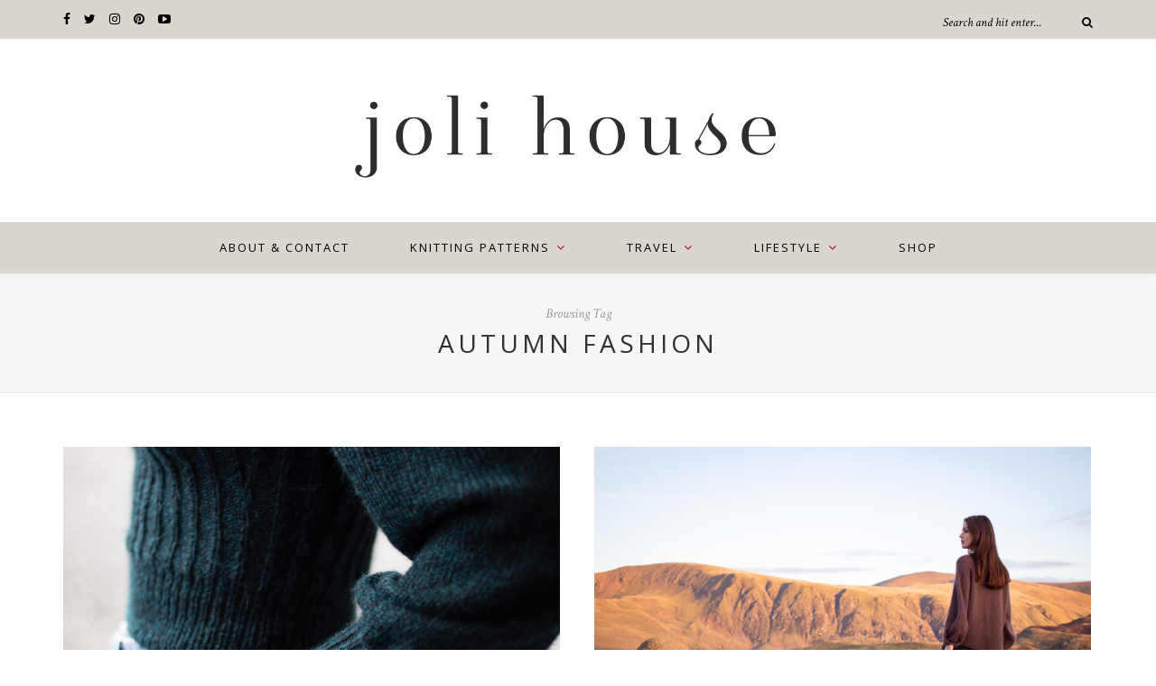

--- FILE ---
content_type: text/html; charset=UTF-8
request_url: https://www.jolihouse.com/tag/autumn-fashion/
body_size: 10743
content:
<!DOCTYPE html>
<html lang="en-GB">
<head>

	<meta charset="UTF-8">
	<meta http-equiv="X-UA-Compatible" content="IE=edge">
	<meta name="viewport" content="width=device-width, initial-scale=1">

	<link rel="profile" href="http://gmpg.org/xfn/11" />
	
		<link rel="shortcut icon" href="https://www.jolihouse.com/wp-content/uploads/2022/03/lace-yoke-sweater-1.jpg" />
		
	<link rel="alternate" type="application/rss+xml" title="Joli House RSS Feed" href="https://www.jolihouse.com/feed/" />
	<link rel="alternate" type="application/atom+xml" title="Joli House Atom Feed" href="https://www.jolihouse.com/feed/atom/" />
	<link rel="pingback" href="https://www.jolihouse.com/xmlrpc.php" />

	<meta name='robots' content='index, follow, max-image-preview:large, max-snippet:-1, max-video-preview:-1' />

	<!-- This site is optimized with the Yoast SEO plugin v23.3 - https://yoast.com/wordpress/plugins/seo/ -->
	<title>autumn fashion Archives - Joli House</title>
	<link rel="canonical" href="https://www.jolihouse.com/tag/autumn-fashion/" />
	<meta property="og:locale" content="en_GB" />
	<meta property="og:type" content="article" />
	<meta property="og:title" content="autumn fashion Archives - Joli House" />
	<meta property="og:url" content="https://www.jolihouse.com/tag/autumn-fashion/" />
	<meta property="og:site_name" content="Joli House" />
	<script type="application/ld+json" class="yoast-schema-graph">{"@context":"https://schema.org","@graph":[{"@type":"CollectionPage","@id":"https://www.jolihouse.com/tag/autumn-fashion/","url":"https://www.jolihouse.com/tag/autumn-fashion/","name":"autumn fashion Archives - Joli House","isPartOf":{"@id":"https://www.jolihouse.com/#website"},"primaryImageOfPage":{"@id":"https://www.jolihouse.com/tag/autumn-fashion/#primaryimage"},"image":{"@id":"https://www.jolihouse.com/tag/autumn-fashion/#primaryimage"},"thumbnailUrl":"https://www.jolihouse.com/wp-content/uploads/2020/10/deep-cuff-sleeve-detail.jpg","inLanguage":"en-GB"},{"@type":"ImageObject","inLanguage":"en-GB","@id":"https://www.jolihouse.com/tag/autumn-fashion/#primaryimage","url":"https://www.jolihouse.com/wp-content/uploads/2020/10/deep-cuff-sleeve-detail.jpg","contentUrl":"https://www.jolihouse.com/wp-content/uploads/2020/10/deep-cuff-sleeve-detail.jpg","width":6000,"height":4000},{"@type":"WebSite","@id":"https://www.jolihouse.com/#website","url":"https://www.jolihouse.com/","name":"Joli House","description":"Blog &amp; website by UK knitwear designer Lily Kate France.","potentialAction":[{"@type":"SearchAction","target":{"@type":"EntryPoint","urlTemplate":"https://www.jolihouse.com/?s={search_term_string}"},"query-input":"required name=search_term_string"}],"inLanguage":"en-GB"}]}</script>
	<!-- / Yoast SEO plugin. -->


<link rel='dns-prefetch' href='//secure.gravatar.com' />
<link rel='dns-prefetch' href='//stats.wp.com' />
<link rel='dns-prefetch' href='//fonts.googleapis.com' />
<link rel='dns-prefetch' href='//v0.wordpress.com' />
<link rel='dns-prefetch' href='//widgets.wp.com' />
<link rel='dns-prefetch' href='//s0.wp.com' />
<link rel='dns-prefetch' href='//0.gravatar.com' />
<link rel='dns-prefetch' href='//1.gravatar.com' />
<link rel='dns-prefetch' href='//2.gravatar.com' />
<link rel='dns-prefetch' href='//jetpack.wordpress.com' />
<link rel='dns-prefetch' href='//public-api.wordpress.com' />
<link rel="alternate" type="application/rss+xml" title="Joli House &raquo; Feed" href="https://www.jolihouse.com/feed/" />
<link rel="alternate" type="application/rss+xml" title="Joli House &raquo; Comments Feed" href="https://www.jolihouse.com/comments/feed/" />
<link rel="alternate" type="application/rss+xml" title="Joli House &raquo; autumn fashion Tag Feed" href="https://www.jolihouse.com/tag/autumn-fashion/feed/" />
		<!-- This site uses the Google Analytics by MonsterInsights plugin v9.0.1 - Using Analytics tracking - https://www.monsterinsights.com/ -->
		<!-- Note: MonsterInsights is not currently configured on this site. The site owner needs to authenticate with Google Analytics in the MonsterInsights settings panel. -->
					<!-- No tracking code set -->
				<!-- / Google Analytics by MonsterInsights -->
		<script type="text/javascript">
/* <![CDATA[ */
window._wpemojiSettings = {"baseUrl":"https:\/\/s.w.org\/images\/core\/emoji\/15.0.3\/72x72\/","ext":".png","svgUrl":"https:\/\/s.w.org\/images\/core\/emoji\/15.0.3\/svg\/","svgExt":".svg","source":{"concatemoji":"https:\/\/www.jolihouse.com\/wp-includes\/js\/wp-emoji-release.min.js?ver=6.6.2"}};
/*! This file is auto-generated */
!function(i,n){var o,s,e;function c(e){try{var t={supportTests:e,timestamp:(new Date).valueOf()};sessionStorage.setItem(o,JSON.stringify(t))}catch(e){}}function p(e,t,n){e.clearRect(0,0,e.canvas.width,e.canvas.height),e.fillText(t,0,0);var t=new Uint32Array(e.getImageData(0,0,e.canvas.width,e.canvas.height).data),r=(e.clearRect(0,0,e.canvas.width,e.canvas.height),e.fillText(n,0,0),new Uint32Array(e.getImageData(0,0,e.canvas.width,e.canvas.height).data));return t.every(function(e,t){return e===r[t]})}function u(e,t,n){switch(t){case"flag":return n(e,"\ud83c\udff3\ufe0f\u200d\u26a7\ufe0f","\ud83c\udff3\ufe0f\u200b\u26a7\ufe0f")?!1:!n(e,"\ud83c\uddfa\ud83c\uddf3","\ud83c\uddfa\u200b\ud83c\uddf3")&&!n(e,"\ud83c\udff4\udb40\udc67\udb40\udc62\udb40\udc65\udb40\udc6e\udb40\udc67\udb40\udc7f","\ud83c\udff4\u200b\udb40\udc67\u200b\udb40\udc62\u200b\udb40\udc65\u200b\udb40\udc6e\u200b\udb40\udc67\u200b\udb40\udc7f");case"emoji":return!n(e,"\ud83d\udc26\u200d\u2b1b","\ud83d\udc26\u200b\u2b1b")}return!1}function f(e,t,n){var r="undefined"!=typeof WorkerGlobalScope&&self instanceof WorkerGlobalScope?new OffscreenCanvas(300,150):i.createElement("canvas"),a=r.getContext("2d",{willReadFrequently:!0}),o=(a.textBaseline="top",a.font="600 32px Arial",{});return e.forEach(function(e){o[e]=t(a,e,n)}),o}function t(e){var t=i.createElement("script");t.src=e,t.defer=!0,i.head.appendChild(t)}"undefined"!=typeof Promise&&(o="wpEmojiSettingsSupports",s=["flag","emoji"],n.supports={everything:!0,everythingExceptFlag:!0},e=new Promise(function(e){i.addEventListener("DOMContentLoaded",e,{once:!0})}),new Promise(function(t){var n=function(){try{var e=JSON.parse(sessionStorage.getItem(o));if("object"==typeof e&&"number"==typeof e.timestamp&&(new Date).valueOf()<e.timestamp+604800&&"object"==typeof e.supportTests)return e.supportTests}catch(e){}return null}();if(!n){if("undefined"!=typeof Worker&&"undefined"!=typeof OffscreenCanvas&&"undefined"!=typeof URL&&URL.createObjectURL&&"undefined"!=typeof Blob)try{var e="postMessage("+f.toString()+"("+[JSON.stringify(s),u.toString(),p.toString()].join(",")+"));",r=new Blob([e],{type:"text/javascript"}),a=new Worker(URL.createObjectURL(r),{name:"wpTestEmojiSupports"});return void(a.onmessage=function(e){c(n=e.data),a.terminate(),t(n)})}catch(e){}c(n=f(s,u,p))}t(n)}).then(function(e){for(var t in e)n.supports[t]=e[t],n.supports.everything=n.supports.everything&&n.supports[t],"flag"!==t&&(n.supports.everythingExceptFlag=n.supports.everythingExceptFlag&&n.supports[t]);n.supports.everythingExceptFlag=n.supports.everythingExceptFlag&&!n.supports.flag,n.DOMReady=!1,n.readyCallback=function(){n.DOMReady=!0}}).then(function(){return e}).then(function(){var e;n.supports.everything||(n.readyCallback(),(e=n.source||{}).concatemoji?t(e.concatemoji):e.wpemoji&&e.twemoji&&(t(e.twemoji),t(e.wpemoji)))}))}((window,document),window._wpemojiSettings);
/* ]]> */
</script>
<link rel='stylesheet' id='sbi_styles-css' href='https://www.jolihouse.com/wp-content/plugins/instagram-feed/css/sbi-styles.min.css?ver=6.5.0' type='text/css' media='all' />
<style id='wp-emoji-styles-inline-css' type='text/css'>

	img.wp-smiley, img.emoji {
		display: inline !important;
		border: none !important;
		box-shadow: none !important;
		height: 1em !important;
		width: 1em !important;
		margin: 0 0.07em !important;
		vertical-align: -0.1em !important;
		background: none !important;
		padding: 0 !important;
	}
</style>
<link rel='stylesheet' id='wp-block-library-css' href='https://www.jolihouse.com/wp-content/plugins/gutenberg/build/block-library/style.css?ver=19.1.0' type='text/css' media='all' />
<link rel='stylesheet' id='mediaelement-css' href='https://www.jolihouse.com/wp-includes/js/mediaelement/mediaelementplayer-legacy.min.css?ver=4.2.17' type='text/css' media='all' />
<link rel='stylesheet' id='wp-mediaelement-css' href='https://www.jolihouse.com/wp-includes/js/mediaelement/wp-mediaelement.min.css?ver=6.6.2' type='text/css' media='all' />
<style id='jetpack-sharing-buttons-style-inline-css' type='text/css'>
.jetpack-sharing-buttons__services-list{display:flex;flex-direction:row;flex-wrap:wrap;gap:0;list-style-type:none;margin:5px;padding:0}.jetpack-sharing-buttons__services-list.has-small-icon-size{font-size:12px}.jetpack-sharing-buttons__services-list.has-normal-icon-size{font-size:16px}.jetpack-sharing-buttons__services-list.has-large-icon-size{font-size:24px}.jetpack-sharing-buttons__services-list.has-huge-icon-size{font-size:36px}@media print{.jetpack-sharing-buttons__services-list{display:none!important}}.editor-styles-wrapper .wp-block-jetpack-sharing-buttons{gap:0;padding-inline-start:0}ul.jetpack-sharing-buttons__services-list.has-background{padding:1.25em 2.375em}
</style>
<style id='classic-theme-styles-inline-css' type='text/css'>
/*! This file is auto-generated */
.wp-block-button__link{color:#fff;background-color:#32373c;border-radius:9999px;box-shadow:none;text-decoration:none;padding:calc(.667em + 2px) calc(1.333em + 2px);font-size:1.125em}.wp-block-file__button{background:#32373c;color:#fff;text-decoration:none}
</style>
<link rel='stylesheet' id='contact-form-7-css' href='https://www.jolihouse.com/wp-content/plugins/contact-form-7/includes/css/styles.css?ver=5.9.8' type='text/css' media='all' />
<style id='global-styles-inline-css' type='text/css'>
:root{--wp--preset--aspect-ratio--square: 1;--wp--preset--aspect-ratio--4-3: 4/3;--wp--preset--aspect-ratio--3-4: 3/4;--wp--preset--aspect-ratio--3-2: 3/2;--wp--preset--aspect-ratio--2-3: 2/3;--wp--preset--aspect-ratio--16-9: 16/9;--wp--preset--aspect-ratio--9-16: 9/16;--wp--preset--color--black: #000000;--wp--preset--color--cyan-bluish-gray: #abb8c3;--wp--preset--color--white: #ffffff;--wp--preset--color--pale-pink: #f78da7;--wp--preset--color--vivid-red: #cf2e2e;--wp--preset--color--luminous-vivid-orange: #ff6900;--wp--preset--color--luminous-vivid-amber: #fcb900;--wp--preset--color--light-green-cyan: #7bdcb5;--wp--preset--color--vivid-green-cyan: #00d084;--wp--preset--color--pale-cyan-blue: #8ed1fc;--wp--preset--color--vivid-cyan-blue: #0693e3;--wp--preset--color--vivid-purple: #9b51e0;--wp--preset--gradient--vivid-cyan-blue-to-vivid-purple: linear-gradient(135deg,rgba(6,147,227,1) 0%,rgb(155,81,224) 100%);--wp--preset--gradient--light-green-cyan-to-vivid-green-cyan: linear-gradient(135deg,rgb(122,220,180) 0%,rgb(0,208,130) 100%);--wp--preset--gradient--luminous-vivid-amber-to-luminous-vivid-orange: linear-gradient(135deg,rgba(252,185,0,1) 0%,rgba(255,105,0,1) 100%);--wp--preset--gradient--luminous-vivid-orange-to-vivid-red: linear-gradient(135deg,rgba(255,105,0,1) 0%,rgb(207,46,46) 100%);--wp--preset--gradient--very-light-gray-to-cyan-bluish-gray: linear-gradient(135deg,rgb(238,238,238) 0%,rgb(169,184,195) 100%);--wp--preset--gradient--cool-to-warm-spectrum: linear-gradient(135deg,rgb(74,234,220) 0%,rgb(151,120,209) 20%,rgb(207,42,186) 40%,rgb(238,44,130) 60%,rgb(251,105,98) 80%,rgb(254,248,76) 100%);--wp--preset--gradient--blush-light-purple: linear-gradient(135deg,rgb(255,206,236) 0%,rgb(152,150,240) 100%);--wp--preset--gradient--blush-bordeaux: linear-gradient(135deg,rgb(254,205,165) 0%,rgb(254,45,45) 50%,rgb(107,0,62) 100%);--wp--preset--gradient--luminous-dusk: linear-gradient(135deg,rgb(255,203,112) 0%,rgb(199,81,192) 50%,rgb(65,88,208) 100%);--wp--preset--gradient--pale-ocean: linear-gradient(135deg,rgb(255,245,203) 0%,rgb(182,227,212) 50%,rgb(51,167,181) 100%);--wp--preset--gradient--electric-grass: linear-gradient(135deg,rgb(202,248,128) 0%,rgb(113,206,126) 100%);--wp--preset--gradient--midnight: linear-gradient(135deg,rgb(2,3,129) 0%,rgb(40,116,252) 100%);--wp--preset--font-size--small: 13px;--wp--preset--font-size--medium: 20px;--wp--preset--font-size--large: 36px;--wp--preset--font-size--x-large: 42px;--wp--preset--spacing--20: 0.44rem;--wp--preset--spacing--30: 0.67rem;--wp--preset--spacing--40: 1rem;--wp--preset--spacing--50: 1.5rem;--wp--preset--spacing--60: 2.25rem;--wp--preset--spacing--70: 3.38rem;--wp--preset--spacing--80: 5.06rem;--wp--preset--shadow--natural: 6px 6px 9px rgba(0, 0, 0, 0.2);--wp--preset--shadow--deep: 12px 12px 50px rgba(0, 0, 0, 0.4);--wp--preset--shadow--sharp: 6px 6px 0px rgba(0, 0, 0, 0.2);--wp--preset--shadow--outlined: 6px 6px 0px -3px rgba(255, 255, 255, 1), 6px 6px rgba(0, 0, 0, 1);--wp--preset--shadow--crisp: 6px 6px 0px rgba(0, 0, 0, 1);}:where(.is-layout-flex){gap: 0.5em;}:where(.is-layout-grid){gap: 0.5em;}body .is-layout-flex{display: flex;}.is-layout-flex{flex-wrap: wrap;align-items: center;}.is-layout-flex > :is(*, div){margin: 0;}body .is-layout-grid{display: grid;}.is-layout-grid > :is(*, div){margin: 0;}:where(.wp-block-columns.is-layout-flex){gap: 2em;}:where(.wp-block-columns.is-layout-grid){gap: 2em;}:where(.wp-block-post-template.is-layout-flex){gap: 1.25em;}:where(.wp-block-post-template.is-layout-grid){gap: 1.25em;}.has-black-color{color: var(--wp--preset--color--black) !important;}.has-cyan-bluish-gray-color{color: var(--wp--preset--color--cyan-bluish-gray) !important;}.has-white-color{color: var(--wp--preset--color--white) !important;}.has-pale-pink-color{color: var(--wp--preset--color--pale-pink) !important;}.has-vivid-red-color{color: var(--wp--preset--color--vivid-red) !important;}.has-luminous-vivid-orange-color{color: var(--wp--preset--color--luminous-vivid-orange) !important;}.has-luminous-vivid-amber-color{color: var(--wp--preset--color--luminous-vivid-amber) !important;}.has-light-green-cyan-color{color: var(--wp--preset--color--light-green-cyan) !important;}.has-vivid-green-cyan-color{color: var(--wp--preset--color--vivid-green-cyan) !important;}.has-pale-cyan-blue-color{color: var(--wp--preset--color--pale-cyan-blue) !important;}.has-vivid-cyan-blue-color{color: var(--wp--preset--color--vivid-cyan-blue) !important;}.has-vivid-purple-color{color: var(--wp--preset--color--vivid-purple) !important;}.has-black-background-color{background-color: var(--wp--preset--color--black) !important;}.has-cyan-bluish-gray-background-color{background-color: var(--wp--preset--color--cyan-bluish-gray) !important;}.has-white-background-color{background-color: var(--wp--preset--color--white) !important;}.has-pale-pink-background-color{background-color: var(--wp--preset--color--pale-pink) !important;}.has-vivid-red-background-color{background-color: var(--wp--preset--color--vivid-red) !important;}.has-luminous-vivid-orange-background-color{background-color: var(--wp--preset--color--luminous-vivid-orange) !important;}.has-luminous-vivid-amber-background-color{background-color: var(--wp--preset--color--luminous-vivid-amber) !important;}.has-light-green-cyan-background-color{background-color: var(--wp--preset--color--light-green-cyan) !important;}.has-vivid-green-cyan-background-color{background-color: var(--wp--preset--color--vivid-green-cyan) !important;}.has-pale-cyan-blue-background-color{background-color: var(--wp--preset--color--pale-cyan-blue) !important;}.has-vivid-cyan-blue-background-color{background-color: var(--wp--preset--color--vivid-cyan-blue) !important;}.has-vivid-purple-background-color{background-color: var(--wp--preset--color--vivid-purple) !important;}.has-black-border-color{border-color: var(--wp--preset--color--black) !important;}.has-cyan-bluish-gray-border-color{border-color: var(--wp--preset--color--cyan-bluish-gray) !important;}.has-white-border-color{border-color: var(--wp--preset--color--white) !important;}.has-pale-pink-border-color{border-color: var(--wp--preset--color--pale-pink) !important;}.has-vivid-red-border-color{border-color: var(--wp--preset--color--vivid-red) !important;}.has-luminous-vivid-orange-border-color{border-color: var(--wp--preset--color--luminous-vivid-orange) !important;}.has-luminous-vivid-amber-border-color{border-color: var(--wp--preset--color--luminous-vivid-amber) !important;}.has-light-green-cyan-border-color{border-color: var(--wp--preset--color--light-green-cyan) !important;}.has-vivid-green-cyan-border-color{border-color: var(--wp--preset--color--vivid-green-cyan) !important;}.has-pale-cyan-blue-border-color{border-color: var(--wp--preset--color--pale-cyan-blue) !important;}.has-vivid-cyan-blue-border-color{border-color: var(--wp--preset--color--vivid-cyan-blue) !important;}.has-vivid-purple-border-color{border-color: var(--wp--preset--color--vivid-purple) !important;}.has-vivid-cyan-blue-to-vivid-purple-gradient-background{background: var(--wp--preset--gradient--vivid-cyan-blue-to-vivid-purple) !important;}.has-light-green-cyan-to-vivid-green-cyan-gradient-background{background: var(--wp--preset--gradient--light-green-cyan-to-vivid-green-cyan) !important;}.has-luminous-vivid-amber-to-luminous-vivid-orange-gradient-background{background: var(--wp--preset--gradient--luminous-vivid-amber-to-luminous-vivid-orange) !important;}.has-luminous-vivid-orange-to-vivid-red-gradient-background{background: var(--wp--preset--gradient--luminous-vivid-orange-to-vivid-red) !important;}.has-very-light-gray-to-cyan-bluish-gray-gradient-background{background: var(--wp--preset--gradient--very-light-gray-to-cyan-bluish-gray) !important;}.has-cool-to-warm-spectrum-gradient-background{background: var(--wp--preset--gradient--cool-to-warm-spectrum) !important;}.has-blush-light-purple-gradient-background{background: var(--wp--preset--gradient--blush-light-purple) !important;}.has-blush-bordeaux-gradient-background{background: var(--wp--preset--gradient--blush-bordeaux) !important;}.has-luminous-dusk-gradient-background{background: var(--wp--preset--gradient--luminous-dusk) !important;}.has-pale-ocean-gradient-background{background: var(--wp--preset--gradient--pale-ocean) !important;}.has-electric-grass-gradient-background{background: var(--wp--preset--gradient--electric-grass) !important;}.has-midnight-gradient-background{background: var(--wp--preset--gradient--midnight) !important;}.has-small-font-size{font-size: var(--wp--preset--font-size--small) !important;}.has-medium-font-size{font-size: var(--wp--preset--font-size--medium) !important;}.has-large-font-size{font-size: var(--wp--preset--font-size--large) !important;}.has-x-large-font-size{font-size: var(--wp--preset--font-size--x-large) !important;}
:where(.wp-block-columns.is-layout-flex){gap: 2em;}:where(.wp-block-columns.is-layout-grid){gap: 2em;}
:root :where(.wp-block-pullquote){font-size: 1.5em;line-height: 1.6;}
:where(.wp-block-post-template.is-layout-flex){gap: 1.25em;}:where(.wp-block-post-template.is-layout-grid){gap: 1.25em;}
</style>
<link rel='stylesheet' id='perfect-pullquotes-styles-css' href='https://www.jolihouse.com/wp-content/plugins/perfect-pullquotes/perfect-pullquotes.css?ver=1.7.5' type='text/css' media='all' />
<link rel='stylesheet' id='payhip-sell-digital-downloads-plugin-styles-css' href='https://www.jolihouse.com/wp-content/plugins/payhip-sell-ebooks/public/assets/css/public.css?ver=1.0.0' type='text/css' media='all' />
<link rel='stylesheet' id='sp_style-css' href='https://www.jolihouse.com/wp-content/themes/oleander/style.css?ver=6.6.2' type='text/css' media='all' />
<link rel='stylesheet' id='fontawesome-css-css' href='https://www.jolihouse.com/wp-content/themes/oleander/css/font-awesome.min.css?ver=6.6.2' type='text/css' media='all' />
<link rel='stylesheet' id='bxslider-css-css' href='https://www.jolihouse.com/wp-content/themes/oleander/css/jquery.bxslider.css?ver=6.6.2' type='text/css' media='all' />
<link rel='stylesheet' id='responsive-css' href='https://www.jolihouse.com/wp-content/themes/oleander/css/responsive.css?ver=6.6.2' type='text/css' media='all' />
<link rel='stylesheet' id='default_font-css' href='https://fonts.googleapis.com/css?family=Open+Sans%3A400%2C400italic%2C700%2C700italic&#038;subset=latin%2Clatin-ext&#038;ver=6.6.2' type='text/css' media='all' />
<link rel='stylesheet' id='default_headings-css' href='https://fonts.googleapis.com/css?family=Playfair+Display%3A400%2C400italic%2C700%2C700italic&#038;subset=latin%2Clatin-ext&#038;ver=6.6.2' type='text/css' media='all' />
<link rel='stylesheet' id='default_secondary-css' href='https://fonts.googleapis.com/css?family=Crimson+Text%3A400%2C400italic%2C700&#038;ver=6.6.2' type='text/css' media='all' />
<link rel='stylesheet' id='__EPYT__style-css' href='https://www.jolihouse.com/wp-content/plugins/youtube-embed-plus/styles/ytprefs.min.css?ver=14.2.1.2' type='text/css' media='all' />
<style id='__EPYT__style-inline-css' type='text/css'>

                .epyt-gallery-thumb {
                        width: 33.333%;
                }
                
</style>
<link rel='stylesheet' id='jetpack_css-css' href='https://www.jolihouse.com/wp-content/plugins/jetpack/css/jetpack.css?ver=13.7.1' type='text/css' media='all' />
<script type="text/javascript" src="https://www.jolihouse.com/wp-includes/js/dist/vendor/wp-polyfill.min.js?ver=3.15.0" id="wp-polyfill-js"></script>
<script type="text/javascript" src="https://www.jolihouse.com/wp-content/plugins/gutenberg/build/hooks/index.min.js?ver=3aee234ea7807d8d70bc" id="wp-hooks-js"></script>
<script type="text/javascript" src="https://www.jolihouse.com/wp-content/plugins/gutenberg/build/i18n/index.min.js?ver=5baa98e4345eccc97e24" id="wp-i18n-js"></script>
<script type="text/javascript" id="wp-i18n-js-after">
/* <![CDATA[ */
wp.i18n.setLocaleData( { 'text direction\u0004ltr': [ 'ltr' ] } );
/* ]]> */
</script>
<script type="text/javascript" src="https://www.jolihouse.com/wp-includes/js/jquery/jquery.min.js?ver=3.7.1" id="jquery-core-js"></script>
<script type="text/javascript" src="https://www.jolihouse.com/wp-includes/js/jquery/jquery-migrate.min.js?ver=3.4.1" id="jquery-migrate-js"></script>
<script type="text/javascript" src="https://www.jolihouse.com/wp-content/plugins/payhip-sell-ebooks/public/assets/js/public.js?ver=1.0.0" id="payhip-sell-digital-downloads-plugin-script-js"></script>
<script type="text/javascript" id="__ytprefs__-js-extra">
/* <![CDATA[ */
var _EPYT_ = {"ajaxurl":"https:\/\/www.jolihouse.com\/wp-admin\/admin-ajax.php","security":"72fe048539","gallery_scrolloffset":"20","eppathtoscripts":"https:\/\/www.jolihouse.com\/wp-content\/plugins\/youtube-embed-plus\/scripts\/","eppath":"https:\/\/www.jolihouse.com\/wp-content\/plugins\/youtube-embed-plus\/","epresponsiveselector":"[\"iframe.__youtube_prefs__\",\"iframe[src*='youtube.com']\",\"iframe[src*='youtube-nocookie.com']\",\"iframe[data-ep-src*='youtube.com']\",\"iframe[data-ep-src*='youtube-nocookie.com']\",\"iframe[data-ep-gallerysrc*='youtube.com']\"]","epdovol":"1","version":"14.2.1.2","evselector":"iframe.__youtube_prefs__[src], iframe[src*=\"youtube.com\/embed\/\"], iframe[src*=\"youtube-nocookie.com\/embed\/\"]","ajax_compat":"","maxres_facade":"eager","ytapi_load":"light","pause_others":"","stopMobileBuffer":"1","facade_mode":"","not_live_on_channel":"","vi_active":"","vi_js_posttypes":[]};
/* ]]> */
</script>
<script type="text/javascript" src="https://www.jolihouse.com/wp-content/plugins/youtube-embed-plus/scripts/ytprefs.min.js?ver=14.2.1.2" id="__ytprefs__-js"></script>
<link rel="https://api.w.org/" href="https://www.jolihouse.com/wp-json/" /><link rel="alternate" title="JSON" type="application/json" href="https://www.jolihouse.com/wp-json/wp/v2/tags/1121" /><link rel="EditURI" type="application/rsd+xml" title="RSD" href="https://www.jolihouse.com/xmlrpc.php?rsd" />
<meta name="generator" content="WordPress 6.6.2" />
<!-- Start Fluid Video Embeds Style Tag -->
<style type="text/css">
/* Fluid Video Embeds */
.fve-video-wrapper {
    position: relative;
    overflow: hidden;
    height: 0;
    background-color: transparent;
    padding-bottom: 56.25%;
    margin: 0.5em 0;
}
.fve-video-wrapper iframe,
.fve-video-wrapper object,
.fve-video-wrapper embed {
    position: absolute;
    display: block;
    top: 0;
    left: 0;
    width: 100%;
    height: 100%;
}
.fve-video-wrapper a.hyperlink-image {
    position: relative;
    display: none;
}
.fve-video-wrapper a.hyperlink-image img {
    position: relative;
    z-index: 2;
    width: 100%;
}
.fve-video-wrapper a.hyperlink-image .fve-play-button {
    position: absolute;
    left: 35%;
    top: 35%;
    right: 35%;
    bottom: 35%;
    z-index: 3;
    background-color: rgba(40, 40, 40, 0.75);
    background-size: 100% 100%;
    border-radius: 10px;
}
.fve-video-wrapper a.hyperlink-image:hover .fve-play-button {
    background-color: rgba(0, 0, 0, 0.85);
}
</style>
<!-- End Fluid Video Embeds Style Tag -->
		<!-- Start of StatCounter Code -->
		<script>
			<!--
			var sc_project=10027835;
			var sc_security="3336abc0";
						var scJsHost = (("https:" == document.location.protocol) ?
				"https://secure." : "http://www.");
			//-->
			
document.write("<sc"+"ript src='" +scJsHost +"statcounter.com/counter/counter.js'></"+"script>");		</script>
				<noscript><div class="statcounter"><a title="web analytics" href="https://statcounter.com/"><img class="statcounter" src="https://c.statcounter.com/10027835/0/3336abc0/0/" alt="web analytics" /></a></div></noscript>
		<!-- End of StatCounter Code -->
			<style>img#wpstats{display:none}</style>
		    <style type="text/css">
	
		#header { padding-top:0px; padding-bottom:0px; }
		#top-bar { background:#dad5cf; }		#top-bar { border-color:#dad5cf; }		#top-social a { color:#000000; }		#top-social a:hover { color:#b4050c; }		#top-search i { color:#000000; }				#top-search input { color:#000000; }
		#top-search ::-webkit-input-placeholder { color: #000000; }
		#top-search ::-moz-placeholder { color: #000000; }
		#top-search :-ms-input-placeholder { color: #000000; }
														#navigation { background-color:#dad5cf; }		#navigation { border-color:#dad5cf; }		#nav-wrapper .menu li a { color:#000000; }		#nav-wrapper .menu li.current-menu-item a, #nav-wrapper .menu li > a:hover { color:#b4050c }		#nav-wrapper .menu > li.menu-item-has-children > a:after { color:#b4050c; }		#nav-wrapper .menu .sub-menu, #nav-wrapper .menu .children { background-color: #dad5cf; }		#nav-wrapper .menu .sub-menu, #nav-wrapper .menu .children, #nav-wrapper ul.menu ul a, #nav-wrapper .menu ul ul a { border-color:#dad5cf ; }		#nav-wrapper ul.menu ul a, #nav-wrapper .menu ul ul a { color:#000000; }		#nav-wrapper ul.menu ul a:hover, #nav-wrapper .menu ul ul a:hover { background:#ffffff ; }		#nav-wrapper ul.menu ul a:hover, #nav-wrapper .menu ul ul a:hover { color:#b4050c ; }		.slicknav_menu .slicknav_icon-bar { background-color:#000000; }		.slicknav_nav, .slicknav_nav ul { background-color:#dad5cf; }		.slicknav_nav { border:1px solid #dad5cf; }		.slicknav_nav a { color:#000000; }		.slicknav_nav a:hover { color:#b4050c; }		.slicknav_nav a:hover { background-color:#ffffff; }		#mobile-social a { color:#000000; }		#mobile-social a:hover { color:#b4050c; }		
		.widget { border-color:#dad5cf; }				.widget-divider { color:#dad5cf; }				.social-widget a:hover { color:#dad5cf; }		
						#footer .widget-title>span:before, #footer .widget-title>span:after { border-color:#b4050c; }						.footer-social a { color:#000000; }		.footer-social a:hover { color:#b4050c; }		.footer-social { border-color:#dad5cf; }		#footer-copyright { color:#000000; }		.back-to-top { color:#000000; }		
				.post-header .cat a { color:#b4050c; }						.post-entry h1, .post-entry h2, .post-entry h3, .post-entry h4, .post-entry h5, .post-entry h6 { color:#b4050c; }		.more-button { background:#dad5cf; }		.more-button { border-color:#dad5cf; }		.more-button { color:#000000; }		.more-button:hover { background:#b4050c; }		.more-button:hover { border-color:#b4050c; }				.post-share a { color:#dad5cf; }		.post-share a:hover { color:#b4050c; }		
										
		.promo-overlay h4 { background:#dad5cf; }		.promo-overlay h4 span { color:#000000; }				
		a, .woocommerce .star-rating { color:#b4050c; }
																						
				.wp-block-columns { margin:0 -15px; }
.wp-block-column { padding:0 15px; }				
    </style>
    <!-- All in one Favicon 4.8 -->	
</head>

<meta name="pinterest-rich-pin" content="false" />

<body class="archive tag tag-autumn-fashion tag-1121">
	
		<div id="top-bar">
		
		<div class="container">
			
						<div id="top-social">
				
				<a href="http://facebook.com/https://www.facebook.com/groups/1046497502776201" target="_blank"><i class="fa fa-facebook"></i></a>				<a href="http://twitter.com/jolihouseblog" target="_blank"><i class="fa fa-twitter"></i></a>				<a href="http://instagram.com/lilykatemakes" target="_blank"><i class="fa fa-instagram"></i></a>				<a href="http://pinterest.com/lilykatefrance" target="_blank"><i class="fa fa-pinterest"></i></a>																<a href="http://youtube.com/https://www.youtube.com/channel/UCHuS84uunlks17z3URucNKA" target="_blank"><i class="fa fa-youtube-play"></i></a>																												
			</div>
						
						
						<div id="top-search">

				<form role="search" method="get" id="searchform" action="https://www.jolihouse.com/">
		<input type="text" placeholder="Search and hit enter..." name="s" id="s" />
		<i class="fa fa-search"></i>
</form>				
			</div>
						
		</div>
		
	</div>
		
	<header id="header">
	
		<div class="container">
		
			<div id="logo">
				
									
											<h2><a href="https://www.jolihouse.com"><img src="https://www.jolihouse.com/wp-content/uploads/2018/06/blog-header-smaller-36-px-charcoal-16_06_18.png" alt="Joli House" /></a></h2>
										
								
			</div>
		
		</div>
	
	</header>
	
	<nav id="navigation">
	
		<div class="container">
			
			<div id="nav-wrapper">
			
				<ul id="menu-top-menu" class="menu"><li id="menu-item-11596" class="menu-item menu-item-type-post_type menu-item-object-page menu-item-11596"><a href="https://www.jolihouse.com/about-me-2/">about &#038; contact</a></li>
<li id="menu-item-20852" class="menu-item menu-item-type-taxonomy menu-item-object-category menu-item-has-children menu-item-20852"><a href="https://www.jolihouse.com/category/knitting-patterns/">knitting patterns</a>
<ul class="sub-menu">
	<li id="menu-item-25731" class="menu-item menu-item-type-taxonomy menu-item-object-category menu-item-25731"><a href="https://www.jolihouse.com/category/knitting-patterns/sweaters/">sweaters</a></li>
	<li id="menu-item-25730" class="menu-item menu-item-type-taxonomy menu-item-object-category menu-item-25730"><a href="https://www.jolihouse.com/category/knitting-patterns/cardigans/">cardigans</a></li>
	<li id="menu-item-25729" class="menu-item menu-item-type-taxonomy menu-item-object-category menu-item-25729"><a href="https://www.jolihouse.com/category/knitting-patterns/vests/">vests</a></li>
	<li id="menu-item-25727" class="menu-item menu-item-type-taxonomy menu-item-object-category menu-item-25727"><a href="https://www.jolihouse.com/category/knitting-patterns/tops/">tops</a></li>
	<li id="menu-item-25728" class="menu-item menu-item-type-taxonomy menu-item-object-category menu-item-25728"><a href="https://www.jolihouse.com/category/knitting-patterns/accessories/">accessories</a></li>
	<li id="menu-item-11318" class="menu-item menu-item-type-post_type menu-item-object-page menu-item-11318"><a href="https://www.jolihouse.com/?page_id=11298">free knitting patterns</a></li>
</ul>
</li>
<li id="menu-item-7096" class="menu-item menu-item-type-taxonomy menu-item-object-category menu-item-has-children menu-item-7096"><a href="https://www.jolihouse.com/category/travel/">travel</a>
<ul class="sub-menu">
	<li id="menu-item-13656" class="menu-item menu-item-type-taxonomy menu-item-object-category menu-item-13656"><a href="https://www.jolihouse.com/category/travel/austria/">Austria</a></li>
	<li id="menu-item-13655" class="menu-item menu-item-type-taxonomy menu-item-object-category menu-item-13655"><a href="https://www.jolihouse.com/category/travel/croatia/">Croatia</a></li>
	<li id="menu-item-13659" class="menu-item menu-item-type-taxonomy menu-item-object-category menu-item-13659"><a href="https://www.jolihouse.com/category/travel/estonia/">Estonia</a></li>
	<li id="menu-item-13661" class="menu-item menu-item-type-taxonomy menu-item-object-category menu-item-13661"><a href="https://www.jolihouse.com/category/travel/france/">France</a></li>
	<li id="menu-item-13652" class="menu-item menu-item-type-taxonomy menu-item-object-category menu-item-13652"><a href="https://www.jolihouse.com/category/travel/germany/">Germany</a></li>
	<li id="menu-item-19136" class="menu-item menu-item-type-taxonomy menu-item-object-category menu-item-19136"><a href="https://www.jolihouse.com/category/travel/greece/">Greece</a></li>
	<li id="menu-item-13658" class="menu-item menu-item-type-taxonomy menu-item-object-category menu-item-13658"><a href="https://www.jolihouse.com/category/travel/hungary/">Hungary</a></li>
	<li id="menu-item-13660" class="menu-item menu-item-type-taxonomy menu-item-object-category menu-item-13660"><a href="https://www.jolihouse.com/category/travel/ireland/">Ireland</a></li>
	<li id="menu-item-13653" class="menu-item menu-item-type-taxonomy menu-item-object-category menu-item-13653"><a href="https://www.jolihouse.com/category/travel/italy/">Italy</a></li>
	<li id="menu-item-13732" class="menu-item menu-item-type-taxonomy menu-item-object-category menu-item-13732"><a href="https://www.jolihouse.com/category/travel/netherlands/">Netherlands</a></li>
	<li id="menu-item-13654" class="menu-item menu-item-type-taxonomy menu-item-object-category menu-item-13654"><a href="https://www.jolihouse.com/category/travel/portugal/">Portugal</a></li>
	<li id="menu-item-13657" class="menu-item menu-item-type-taxonomy menu-item-object-category menu-item-13657"><a href="https://www.jolihouse.com/category/travel/slovenia/">Slovenia</a></li>
	<li id="menu-item-13651" class="menu-item menu-item-type-taxonomy menu-item-object-category menu-item-13651"><a href="https://www.jolihouse.com/category/travel/spain/">Spain</a></li>
	<li id="menu-item-19137" class="menu-item menu-item-type-taxonomy menu-item-object-category menu-item-19137"><a href="https://www.jolihouse.com/category/travel/switzerland/">Switzerland</a></li>
	<li id="menu-item-13650" class="menu-item menu-item-type-taxonomy menu-item-object-category menu-item-13650"><a href="https://www.jolihouse.com/category/travel/uk-travel/">UK travel</a></li>
</ul>
</li>
<li id="menu-item-5428" class="menu-item menu-item-type-taxonomy menu-item-object-category menu-item-has-children menu-item-5428"><a href="https://www.jolihouse.com/category/lifestyle/">lifestyle</a>
<ul class="sub-menu">
	<li id="menu-item-5425" class="menu-item menu-item-type-taxonomy menu-item-object-category menu-item-has-children menu-item-5425"><a href="https://www.jolihouse.com/category/fashion/">fashion</a>
	<ul class="sub-menu">
		<li id="menu-item-7659" class="menu-item menu-item-type-taxonomy menu-item-object-category menu-item-7659"><a href="https://www.jolihouse.com/category/fashion/">all personal style</a></li>
		<li id="menu-item-19139" class="menu-item menu-item-type-taxonomy menu-item-object-category menu-item-19139"><a href="https://www.jolihouse.com/category/fashion/sustainable-local-fashion/">sustainable / local fashion</a></li>
	</ul>
</li>
	<li id="menu-item-5430" class="menu-item menu-item-type-taxonomy menu-item-object-category menu-item-5430"><a href="https://www.jolihouse.com/category/fitness/">fitness</a></li>
	<li id="menu-item-5431" class="menu-item menu-item-type-taxonomy menu-item-object-category menu-item-5431"><a href="https://www.jolihouse.com/category/ramblings/">ramblings</a></li>
	<li id="menu-item-7097" class="menu-item menu-item-type-taxonomy menu-item-object-category menu-item-7097"><a href="https://www.jolihouse.com/category/diary/">diaries</a></li>
	<li id="menu-item-14528" class="menu-item menu-item-type-taxonomy menu-item-object-category menu-item-14528"><a href="https://www.jolihouse.com/category/modelling/">modelling</a></li>
	<li id="menu-item-5426" class="menu-item menu-item-type-taxonomy menu-item-object-category menu-item-5426"><a href="https://www.jolihouse.com/category/blogging/">blogging</a></li>
	<li id="menu-item-19148" class="menu-item menu-item-type-taxonomy menu-item-object-category menu-item-19148"><a href="https://www.jolihouse.com/category/lifestyle/open-university/">Open University</a></li>
</ul>
</li>
<li id="menu-item-26933" class="menu-item menu-item-type-custom menu-item-object-custom menu-item-26933"><a href="https://payhip.com/lilykatemakes">shop</a></li>
</ul>				
			</div>
			
			<div class="menu-mobile"></div>
			
			<div id="mobile-social">
				
				<a href="http://facebook.com/https://www.facebook.com/groups/1046497502776201" target="_blank"><i class="fa fa-facebook"></i></a>				<a href="http://twitter.com/jolihouseblog" target="_blank"><i class="fa fa-twitter"></i></a>				<a href="http://instagram.com/lilykatemakes" target="_blank"><i class="fa fa-instagram"></i></a>				<a href="http://pinterest.com/lilykatefrance" target="_blank"><i class="fa fa-pinterest"></i></a>																<a href="http://youtube.com/https://www.youtube.com/channel/UCHuS84uunlks17z3URucNKA" target="_blank"><i class="fa fa-youtube-play"></i></a>																								
			</div>
		
		</div>
	
	</nav>	
	<div class="archive-box">
		
		<div class="container">
			
			<span>Browsing Tag</span>
			<h1>autumn fashion</h1>
			
		</div>
		
	</div>
	
	<div class="container">
		
		<div id="content">
		
			<div id="main" class="fullwidth">
			
				<ul class="sp-grid">				
									
										
						<li>
<article id="post-22440" class="grid-item post-22440 post type-post status-publish format-standard has-post-thumbnail hentry category-knitting category-knitting-patterns category-sweaters tag-autumn-fashion tag-fine-line-sweater tag-fineline-sweater tag-knitting tag-knitting-pattern tag-knitwear tag-knitwear-design tag-statement-sleeves tag-the-fibre-company">
	
		<div class="post-img">
		<a href="https://www.jolihouse.com/fineline-sweater-knitting-pattern/"><img width="550" height="367" src="https://www.jolihouse.com/wp-content/uploads/2020/10/deep-cuff-sleeve-detail.jpg" class="attachment-misc-thumb size-misc-thumb wp-post-image" alt="" decoding="async" fetchpriority="high" /></a>
	</div>
		
	<div class="post-header">
		
				<span class="cat"><span class="by">In</span> <a href="https://www.jolihouse.com/category/knitting/" rel="category tag">knitting</a><span>/</span> <a href="https://www.jolihouse.com/category/knitting-patterns/" rel="category tag">knitting patterns</a><span>/</span> <a href="https://www.jolihouse.com/category/knitting-patterns/sweaters/" rel="category tag">sweaters</a></span>
				
		<h2><a href="https://www.jolihouse.com/fineline-sweater-knitting-pattern/">the Fineline sweater</a></h2>
		
	</div>
	
	<div class="post-entry">
						
		<p>I&#8217;ve long established that fun sleeves are the best thing since sliced bread when it comes to knitting, so I&#8217;m sure it comes as&hellip;</p>
		<p><a href="https://www.jolihouse.com/fineline-sweater-knitting-pattern/" class="more-link list grid"><span class="more-button">Continue Reading &rarr;</span></a></p>
						
	</div>
	
	
	
</article>
</li>					
						
						
									
										
						<li>
<article id="post-17724" class="grid-item post-17724 post type-post status-publish format-standard has-post-thumbnail hentry category-knitting tag-autumn-fashion tag-handknit-sweater tag-instagram tag-keswick tag-knitting tag-knitwear tag-lake-district">
	
		<div class="post-img">
		<a href="https://www.jolihouse.com/back-to-where-i-started-my-plan-for-knitwear-design/"><img width="550" height="367" src="https://www.jolihouse.com/wp-content/uploads/2019/10/sunset-castlerigg-stone-circle.jpg" class="attachment-misc-thumb size-misc-thumb wp-post-image" alt="" decoding="async" /></a>
	</div>
		
	<div class="post-header">
		
				<span class="cat"><span class="by">In</span> <a href="https://www.jolihouse.com/category/knitting/" rel="category tag">knitting</a></span>
				
		<h2><a href="https://www.jolihouse.com/back-to-where-i-started-my-plan-for-knitwear-design/">back to where I started | my plan for knitwear design</a></h2>
		
	</div>
	
	<div class="post-entry">
						
		<p>Earlier this year &#8211; I can&#8217;t remember when exactly &#8211; I had something of a lightbulb moment. I&#8217;ve been studying part time whilst flitting&hellip;</p>
		<p><a href="https://www.jolihouse.com/back-to-where-i-started-my-plan-for-knitwear-design/" class="more-link list grid"><span class="more-button">Continue Reading &rarr;</span></a></p>
						
	</div>
	
	
	
</article>
</li>					
						
						
								
				</ul>				
						
	<div class="pagination pagi-grid">

		<div class="older"></div>
		<div class="newer"></div>
		
	</div>
					
					
							
			</div>

	
		<!-- END CONTENT -->
		</div>
		
	<!-- END CONTAINER -->
	</div>
	
	<footer id="footer">
		
		<div class="container">
			
						<div class="footer-widgets">
			
				<div class="footer-widget">
									</div>
				
				<div class="footer-widget">
									</div>
				
				<div class="footer-widget">
									</div>
			
			</div>
						
						<div class="footer-social">
			
				<a href="http://facebook.com/https://www.facebook.com/groups/1046497502776201" target="_blank"><i class="fa fa-facebook"></i> <span>Facebook</span></a>				<a href="http://twitter.com/jolihouseblog" target="_blank"><i class="fa fa-twitter"></i> <span>Twitter</span></a>				<a href="http://instagram.com/lilykatemakes" target="_blank"><i class="fa fa-instagram"></i> <span>Instagram</span></a>				<a href="http://pinterest.com/lilykatefrance" target="_blank"><i class="fa fa-pinterest"></i> <span>Pinterest</span></a>																<a href="http://youtube.com/https://www.youtube.com/channel/UCHuS84uunlks17z3URucNKA" target="_blank"><i class="fa fa-youtube-play"></i> <span>Youtube</span></a>																												
			</div>
						
		</div>
	
	</footer>
	
	<div id="instagram-footer">
	<div id="block-4" class="instagram-widget widget_block">
<div id="sb_instagram"  class="sbi sbi_mob_col_3 sbi_tab_col_4 sbi_col_8 sbi_width_resp" style="padding-bottom: 2px;" data-feedid="*1"  data-res="auto" data-cols="8" data-colsmobile="3" data-colstablet="4" data-num="8" data-nummobile="9" data-item-padding="1" data-shortcode-atts="{&quot;cachetime&quot;:720}"  data-postid="17724" data-locatornonce="ff41e1a3c4" data-sbi-flags="favorLocal">
	
    <div id="sbi_images"  style="gap: 2px;">
		    </div>

	<div id="sbi_load" >

	
	
</div>

	    <span class="sbi_resized_image_data" data-feed-id="*1" data-resized="[]">
	</span>
	</div>

</div>	</div>
	
	<div id="footer-copyright">
		
		<div class="container">
			
			<p>&copy; 2015 - Solo Pine. All Rights Reserved. Designed &amp; Developed by <a href="http://solopine.com">SoloPine.com</a></p>
			<a href="#" class="back-to-top">Back to top <i class="fa fa-angle-up"></i></a>			
		</div>
		
	</div>
	
	<!-- Instagram Feed JS -->
<script type="text/javascript">
var sbiajaxurl = "https://www.jolihouse.com/wp-admin/admin-ajax.php";
</script>
<script type="text/javascript" src="https://www.jolihouse.com/wp-content/plugins/contact-form-7/includes/swv/js/index.js?ver=5.9.8" id="swv-js"></script>
<script type="text/javascript" id="contact-form-7-js-extra">
/* <![CDATA[ */
var wpcf7 = {"api":{"root":"https:\/\/www.jolihouse.com\/wp-json\/","namespace":"contact-form-7\/v1"},"cached":"1"};
/* ]]> */
</script>
<script type="text/javascript" id="contact-form-7-js-translations">
/* <![CDATA[ */
( function( domain, translations ) {
	var localeData = translations.locale_data[ domain ] || translations.locale_data.messages;
	localeData[""].domain = domain;
	wp.i18n.setLocaleData( localeData, domain );
} )( "contact-form-7", {"translation-revision-date":"2024-05-21 11:58:24+0000","generator":"GlotPress\/4.0.1","domain":"messages","locale_data":{"messages":{"":{"domain":"messages","plural-forms":"nplurals=2; plural=n != 1;","lang":"en_GB"},"Error:":["Error:"]}},"comment":{"reference":"includes\/js\/index.js"}} );
/* ]]> */
</script>
<script type="text/javascript" src="https://www.jolihouse.com/wp-content/plugins/contact-form-7/includes/js/index.js?ver=5.9.8" id="contact-form-7-js"></script>
<script type="text/javascript" src="https://www.jolihouse.com/wp-includes/js/imagesloaded.min.js?ver=5.0.0" id="imagesloaded-js"></script>
<script type="text/javascript" id="masonry-js-extra">
/* <![CDATA[ */
var pf_json_admin_data = {"ajaxURL":"https:\/\/www.jolihouse.com\/wp-admin\/admin-ajax.php"};
/* ]]> */
</script>
<script type="text/javascript" src="https://www.jolihouse.com/wp-includes/js/masonry.min.js?ver=4.2.2" id="masonry-js"></script>
<script type="text/javascript" src="https://www.jolihouse.com/wp-content/plugins/payhip-sell-ebooks/public/assets/js/pf-masonry-init.js" id="masonry-init-js"></script>
<script type="text/javascript" src="https://www.jolihouse.com/wp-content/themes/oleander/js/jquery.bxslider.min.js?ver=6.6.2" id="bxslider-js"></script>
<script type="text/javascript" src="https://www.jolihouse.com/wp-content/themes/oleander/js/jquery.slicknav.min.js?ver=6.6.2" id="slicknav-js"></script>
<script type="text/javascript" src="https://www.jolihouse.com/wp-content/themes/oleander/js/jquery.sticky.js?ver=6.6.2" id="sp_sticky-js"></script>
<script type="text/javascript" src="https://www.jolihouse.com/wp-content/themes/oleander/js/fitvids.js?ver=6.6.2" id="fitvids-js"></script>
<script type="text/javascript" src="https://www.jolihouse.com/wp-content/themes/oleander/js/solopine.js?ver=6.6.2" id="sp_scripts-js"></script>
<script type="text/javascript" src="https://www.jolihouse.com/wp-content/plugins/youtube-embed-plus/scripts/fitvids.min.js?ver=14.2.1.2" id="__ytprefsfitvids__-js"></script>
<script type="text/javascript" src="https://stats.wp.com/e-202603.js" id="jetpack-stats-js" data-wp-strategy="defer"></script>
<script type="text/javascript" id="jetpack-stats-js-after">
/* <![CDATA[ */
_stq = window._stq || [];
_stq.push([ "view", JSON.parse("{\"v\":\"ext\",\"blog\":\"19369032\",\"post\":\"0\",\"tz\":\"0\",\"srv\":\"www.jolihouse.com\",\"j\":\"1:13.7.1\"}") ]);
_stq.push([ "clickTrackerInit", "19369032", "0" ]);
/* ]]> */
</script>
<script type="text/javascript" id="sbi_scripts-js-extra">
/* <![CDATA[ */
var sb_instagram_js_options = {"font_method":"svg","resized_url":"https:\/\/www.jolihouse.com\/wp-content\/uploads\/sb-instagram-feed-images\/","placeholder":"https:\/\/www.jolihouse.com\/wp-content\/plugins\/instagram-feed\/img\/placeholder.png","ajax_url":"https:\/\/www.jolihouse.com\/wp-admin\/admin-ajax.php"};
/* ]]> */
</script>
<script type="text/javascript" src="https://www.jolihouse.com/wp-content/plugins/instagram-feed/js/sbi-scripts.min.js?ver=6.5.0" id="sbi_scripts-js"></script>
	
</body>

</html>